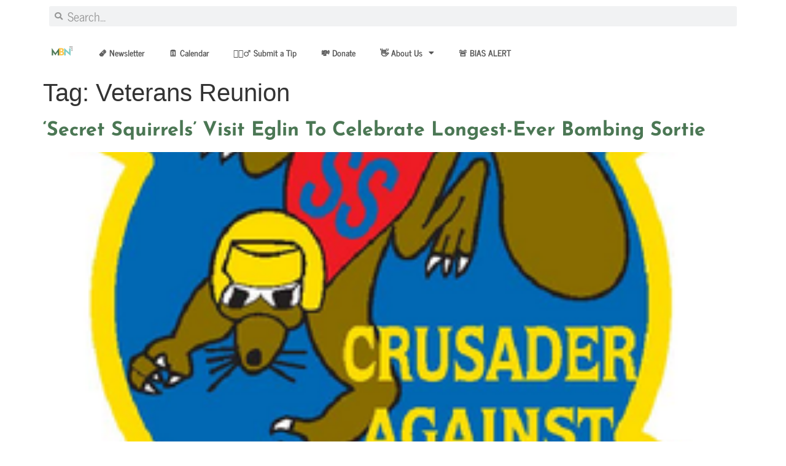

--- FILE ---
content_type: text/css; charset=UTF-8
request_url: https://midbaynews.com/wp-content/uploads/elementor/css/post-33771.css?ver=1755035112
body_size: 196
content:
.elementor-33771 .elementor-element.elementor-element-1c7ca89:not(.elementor-motion-effects-element-type-background) > .elementor-widget-wrap, .elementor-33771 .elementor-element.elementor-element-1c7ca89 > .elementor-widget-wrap > .elementor-motion-effects-container > .elementor-motion-effects-layer{background-image:url("https://midbaynews.com/wp-content/uploads/2025/08/874FDD20-EC72-40EE-BCCE-8A4E5ED9520B_1_105_c.jpeg");background-position:center center;background-repeat:no-repeat;background-size:cover;}.elementor-33771 .elementor-element.elementor-element-1c7ca89 > .elementor-element-populated{transition:background 0.3s, border 0.3s, border-radius 0.3s, box-shadow 0.3s;margin:13px 13px 13px 13px;--e-column-margin-right:13px;--e-column-margin-left:13px;}.elementor-33771 .elementor-element.elementor-element-1c7ca89 > .elementor-element-populated > .elementor-background-overlay{transition:background 0.3s, border-radius 0.3s, opacity 0.3s;}.elementor-33771 .elementor-element.elementor-element-f4f66fb{--spacer-size:600px;}.elementor-widget-heading .elementor-heading-title{font-family:var( --e-global-typography-primary-font-family ), serif;font-size:var( --e-global-typography-primary-font-size );font-weight:var( --e-global-typography-primary-font-weight );color:var( --e-global-color-primary );}.elementor-33771 .elementor-element.elementor-element-4a78d36{text-align:center;}.elementor-33771 .elementor-element.elementor-element-4a78d36 .elementor-heading-title{font-family:"Port Lligat Sans", serif;font-size:38px;font-weight:900;}.elementor-widget-text-editor{font-family:var( --e-global-typography-text-font-family ), serif;font-size:var( --e-global-typography-text-font-size );font-weight:var( --e-global-typography-text-font-weight );color:var( --e-global-color-text );}.elementor-widget-text-editor.elementor-drop-cap-view-stacked .elementor-drop-cap{background-color:var( --e-global-color-primary );}.elementor-widget-text-editor.elementor-drop-cap-view-framed .elementor-drop-cap, .elementor-widget-text-editor.elementor-drop-cap-view-default .elementor-drop-cap{color:var( --e-global-color-primary );border-color:var( --e-global-color-primary );}#elementor-popup-modal-33771{background-color:rgba(0,0,0,.8);justify-content:center;align-items:center;pointer-events:all;}#elementor-popup-modal-33771 .dialog-message{width:640px;height:auto;}#elementor-popup-modal-33771 .dialog-close-button{display:flex;}#elementor-popup-modal-33771 .dialog-widget-content{box-shadow:2px 8px 23px 3px rgba(0,0,0,0.2);}@media(min-width:768px){.elementor-33771 .elementor-element.elementor-element-1c7ca89{width:53.125%;}.elementor-33771 .elementor-element.elementor-element-d00b445{width:46.875%;}}@media(max-width:1024px){.elementor-widget-heading .elementor-heading-title{font-size:var( --e-global-typography-primary-font-size );}.elementor-widget-text-editor{font-size:var( --e-global-typography-text-font-size );}}@media(max-width:767px){.elementor-widget-heading .elementor-heading-title{font-size:var( --e-global-typography-primary-font-size );}.elementor-33771 .elementor-element.elementor-element-4a78d36 .elementor-heading-title{font-size:25px;}.elementor-widget-text-editor{font-size:var( --e-global-typography-text-font-size );}}